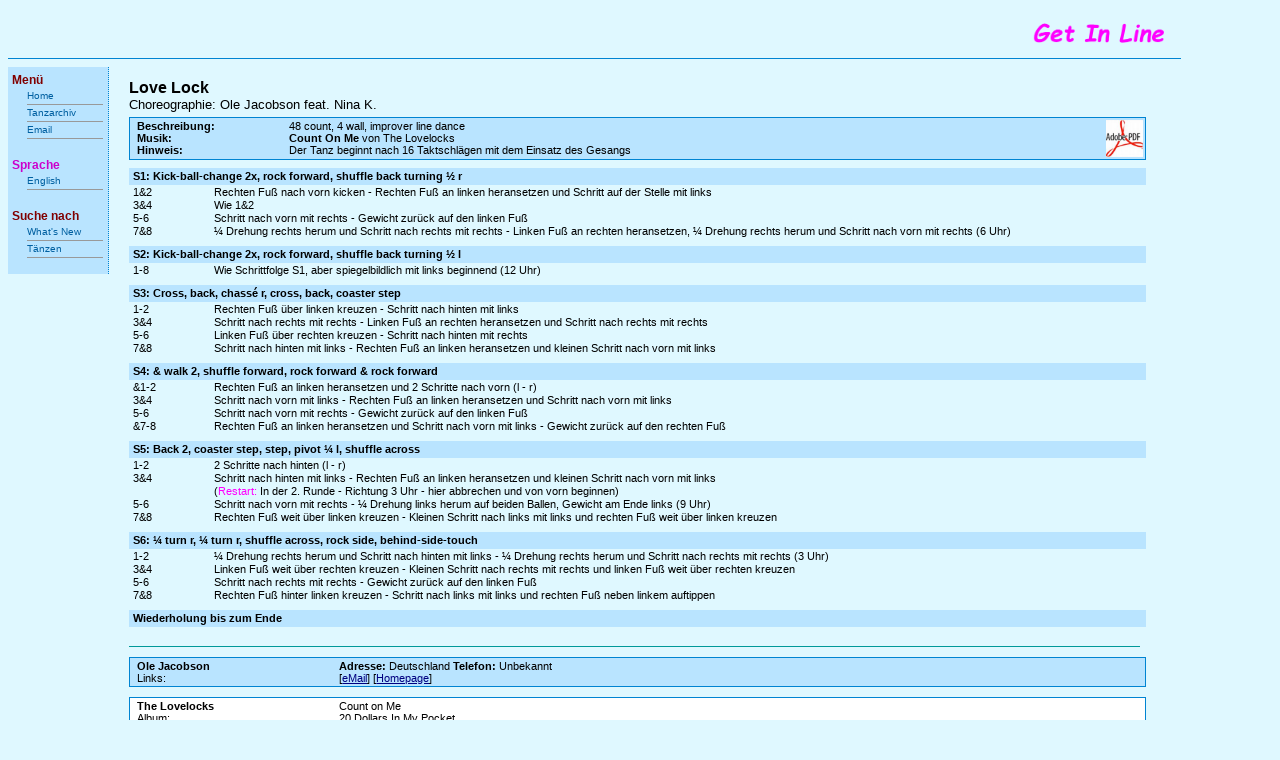

--- FILE ---
content_type: text/html
request_url: https://www.get-in-line.de/dances/Love%20Lock_-_Jacobson.htm
body_size: 2351
content:
<!DOCTYPE HTML PUBLIC "-//W3C//DTD HTML 4.0 Transitional//EN">
<?xml version="1.0" encoding="iso-8859-1"?><HTML>
<HEAD>
        <TITLE>Love Lock</TITLE>
        <LINK href="images-Dateien/main_css.css" type=text/css rel=stylesheet>
        <META http-equiv=content-type content="text/html; charset=ISO-8859-1">
        <META content=TRUE name=MSSmartTagsPreventParsing>
        <META http-equiv=expires content=-1>
        <META http-equiv=pragma content=no-cache>
        <META name=author content="Get In Line">
        <META name=robots content=all>
        <META name=description content="Love Lock; 48 count, 4 wall, improver line dance; Ole Jacobson feat. Nina K.; ">
        <!-- Freefind Begin No Index -->
        <META name=generator content="Microsoft FrontPage 6.0">
</HEAD>

<DIV class=header>
   <IMG alt="Get In Line Logo" src="images-Dateien/get_line_5.gif" style="float: right" width="155" height="37">
</DIV>

<UL class=myMenu>
  <LI><A>Men&uuml;</A>
  <UL>
    <LI><A href="http://www.get-in-line.de/ld_home.htm">Home</A>
    <LI><a href="http://www.get-in-line.de/ld_tanz.htm">Tanzarchiv</a>
    <LI><A href="mailto:rainer.junck@t-online.de">Email</A></LI></UL><br />
  <LI><B>Sprache</B>
  <UL>
        <LI><a target="other" href="https://www.copperknob.co.uk/stepsheets/love-lock-ID141307.aspx">English</a>
  </LI></UL><br />
  <LI><A>Suche nach</A>
  <UL>
    <LI><a href="http://search.freefind.com/find.html?id=56351730&w=0&p=0">What's New&nbsp;</A>
    <LI><a href="http://www.get-in-line.de/search_d.htm">T&auml;nzen</A>
    </LI></UL><br />
</LI></UL>

<DIV class=content>

     <DIV class=pro_he>
        <IMG alt="Get In Line Logo" src="images-Dateien/get_line_3.gif" style="float: right" width="155" height="37"></DIV><br />

        <DIV class=pro_a>Love Lock</DIV><br />
        <DIV class=pro_b>Choreographie: Ole Jacobson feat. Nina K.</DIV><br />
        <DIV class=pro_c>
        <DIV class=pro_t><A href="http://www.get-in-line.de/dances_pdf/Love Lock_-_Jacobson.pdf" target=_blank><IMG src="http://www.get-in-line.de/images/PDF.jpg" style="float: right" width=37 border=0 height=37></A></DIV>
                <DIV class=pro_d>Beschreibung:</DIV><DIV class=pro_e>48 count, 4 wall, improver line dance</DIV><br />
<!-- Freefind End No Index -->
                <DIV class=pro_d>Musik:</DIV><DIV class=pro_e><b>Count On Me</b> von The Lovelocks</DIV><br />
<!-- Freefind Begin No Index -->
                <DIV class=pro_d>Hinweis:</DIV><DIV class=pro_e>Der Tanz beginnt nach 16 Taktschl&auml;gen mit dem Einsatz des Gesangs</DIV>
     </DIV>

<DIV class=pro_o>S1: Kick-ball-change 2x, rock forward, shuffle back turning &frac12; r</DIV><br />
<DIV class=pro_l>1&amp;2</DIV><DIV class=pro_s>Rechten Fu&szlig; nach vorn kicken - Rechten Fu&szlig; an linken heransetzen und Schritt auf der Stelle mit links</DIV><br />
<DIV class=pro_l>3&amp;4</DIV><DIV class=pro_s>Wie 1&amp;2</DIV><br />
<DIV class=pro_l>5-6</DIV><DIV class=pro_s>Schritt nach vorn mit rechts - Gewicht zur&uuml;ck auf den linken Fu&szlig;</DIV><br />
<DIV class=pro_l>7&amp;8</DIV><DIV class=pro_s>&frac14; Drehung rechts herum und Schritt nach rechts mit rechts - Linken Fu&szlig; an rechten heransetzen, &frac14; Drehung rechts herum und Schritt nach vorn mit rechts (6 Uhr)</DIV><br />

<DIV class=pro_o>S2: Kick-ball-change 2x, rock forward, shuffle back turning &frac12; l</DIV><br />
<DIV class=pro_l>1-8</DIV><DIV class=pro_s>Wie Schrittfolge S1, aber spiegelbildlich mit links beginnend (12 Uhr)</DIV><br />

<DIV class=pro_o>S3: Cross, back, chass&eacute; r, cross, back, coaster step</DIV><br />
<DIV class=pro_l>1-2</DIV><DIV class=pro_s>Rechten Fu&szlig; &uuml;ber linken kreuzen - Schritt nach hinten mit links</DIV><br />
<DIV class=pro_l>3&amp;4</DIV><DIV class=pro_s>Schritt nach rechts mit rechts - Linken Fu&szlig; an rechten heransetzen und Schritt nach rechts mit rechts</DIV><br />
<DIV class=pro_l>5-6</DIV><DIV class=pro_s>Linken Fu&szlig; &uuml;ber rechten kreuzen - Schritt nach hinten mit rechts</DIV><br />
<DIV class=pro_l>7&amp;8</DIV><DIV class=pro_s>Schritt nach hinten mit links - Rechten Fu&szlig; an linken heransetzen und kleinen Schritt nach vorn mit links</DIV><br />

<DIV class=pro_o>S4: &amp; walk 2, shuffle forward, rock forward &amp; rock forward</DIV><br />
<DIV class=pro_l>&amp;1-2</DIV><DIV class=pro_s>Rechten Fu&szlig; an linken heransetzen und 2 Schritte nach vorn (l - r)</DIV><br />
<DIV class=pro_l>3&amp;4</DIV><DIV class=pro_s>Schritt nach vorn mit links - Rechten Fu&szlig; an linken heransetzen und Schritt nach vorn mit links</DIV><br />
<DIV class=pro_l>5-6</DIV><DIV class=pro_s>Schritt nach vorn mit rechts - Gewicht zur&uuml;ck auf den linken Fu&szlig;</DIV><br />
<DIV class=pro_l>&amp;7-8</DIV><DIV class=pro_s>Rechten Fu&szlig; an linken heransetzen und Schritt nach vorn mit links - Gewicht zur&uuml;ck auf den rechten Fu&szlig;</DIV><br />

<DIV class=pro_o>S5: Back 2, coaster step, step, pivot &frac14; l, shuffle across</DIV><br />
<DIV class=pro_l>1-2</DIV><DIV class=pro_s>2 Schritte nach hinten (l - r)</DIV><br />
<DIV class=pro_l>3&amp;4</DIV><DIV class=pro_s>Schritt nach hinten mit links - Rechten Fu&szlig; an linken heransetzen und kleinen Schritt nach vorn mit links</DIV><br />
<DIV class=pro_l>&nbsp;</DIV><DIV class=pro_s>(<font color="#FF00FF">Restart:</font> In der 2. Runde - Richtung 3 Uhr - hier abbrechen und von vorn beginnen)</DIV><br />
<DIV class=pro_l>5-6</DIV><DIV class=pro_s>Schritt nach vorn mit rechts - &frac14; Drehung links herum auf beiden Ballen, Gewicht am Ende links (9 Uhr)</DIV><br />
<DIV class=pro_l>7&amp;8</DIV><DIV class=pro_s>Rechten Fu&szlig; weit &uuml;ber linken kreuzen - Kleinen Schritt nach links mit links und rechten Fu&szlig; weit &uuml;ber linken kreuzen</DIV><br />

<DIV class=pro_o>S6: &frac14; turn r, &frac14; turn r, shuffle across, rock side, behind-side-touch</DIV><br />
<DIV class=pro_l>1-2</DIV><DIV class=pro_s>&frac14; Drehung rechts herum und Schritt nach hinten mit links - &frac14; Drehung rechts herum und Schritt nach rechts mit rechts (3 Uhr)</DIV><br />
<DIV class=pro_l>3&amp;4</DIV><DIV class=pro_s>Linken Fu&szlig; weit &uuml;ber rechten kreuzen - Kleinen Schritt nach rechts mit rechts und linken Fu&szlig; weit &uuml;ber rechten kreuzen</DIV><br />
<DIV class=pro_l>5-6</DIV><DIV class=pro_s>Schritt nach rechts mit rechts - Gewicht zur&uuml;ck auf den linken Fu&szlig;</DIV><br />
<DIV class=pro_l>7&amp;8</DIV><DIV class=pro_s>Rechten Fu&szlig; hinter linken kreuzen - Schritt nach links mit links und rechten Fu&szlig; neben linkem auftippen</DIV><br />

<DIV class=pro_o>Wiederholung bis zum Ende</DIV><br />

    <DIV class=hide>
    <br />
        <DIV class=pro_f>&nbsp;</DIV><br />
<!--    <DIV class=pro_a>Der Choreograph</DIV><br /> -->
        <DIV class=pro_c1>
            <DIV class=pro_d1><b>Ole Jacobson</b></DIV>
            <DIV class=pro_e1><b>Adresse:</b> Deutschland <b>Telefon:</b> Unbekannt</DIV><br />
            <DIV class=pro_d2>Links:</DIV>
            <DIV class=pro_e1>[<a href="mailto:wood-pecker@gmx.net">eMail</a>] [<A href="" target=other>Homepage</a>]</DIV>
        </DIV>

<!--    <DIV class=pro_a>Die Musik</DIV><br /> -->
        <DIV class=pro_c2>
            <DIV class=pro_d1><b>The Lovelocks</b></DIV>
            <DIV class=pro_e1>Count on Me</DIV><br />
            <DIV class=pro_d2>Album:</DIV>
            <DIV class=pro_e1>20 Dollars In My Pocket</DIV><br />
        </DIV>

        <DIV class=pc>Aufnahme: 11.04.2020; Stand: 20.04.2020</DIV>
    </DIV>

    <DIV class=pb>Aufnahme: 11.04.2020; Stand: 20.04.2020. Druck-Layout &copy;2012 by Get In Line (www.get-in-line.de). Alle Rechte vorbehalten.</DIV>
</DIV>
<DIV class=copyright>Webpage &copy;2012 by <A href="mailto:rainer.junck@t-online.de">Get In Line</A>. Alle Rechte vorbehalten.</DIV><br />